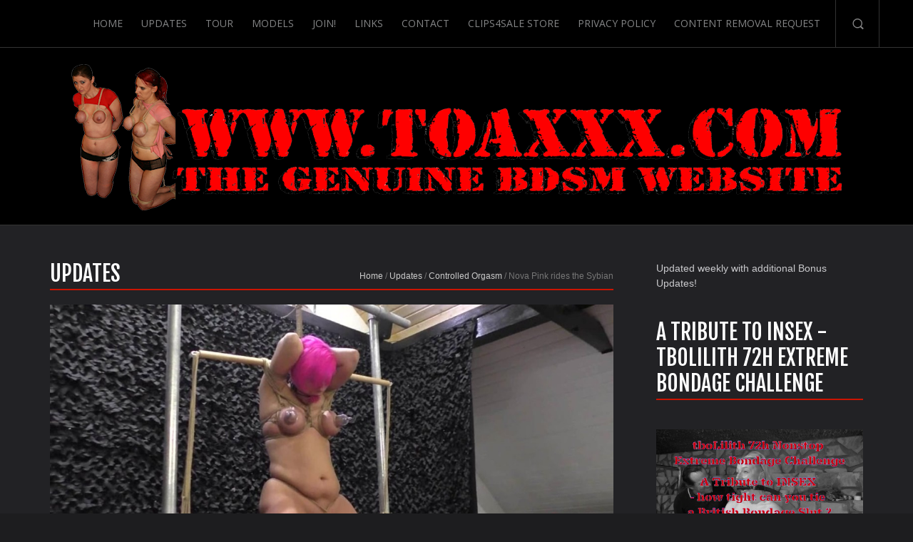

--- FILE ---
content_type: text/html; charset=UTF-8
request_url: https://www.toaxxx.com/2016/07/nova-pink-rides-the-sybian/
body_size: 14596
content:
<!doctype html>
<!--[if lt IE 7]> <html class="no-js lt-ie9 lt-ie8 lt-ie7" lang="en"> <![endif]-->
<!--[if IE 7]> <html class="no-js lt-ie9 lt-ie8" lang="en"> <![endif]-->
<!--[if IE 8]>  <html class="no-js lt-ie9" lang="en"> <![endif]-->
<!--[if gt IE 8]><!--> <html class="no-js" lang="en-US"> <!--<![endif]-->
<head>
	<meta charset="UTF-8" />
	<meta http-equiv="X-UA-Compatible" content="IE=edge,chrome=1">
	<meta name="viewport" content="width=device-width">

		<title>Nova Pink rides the Sybian | TOAXXX</title>
	
	
	<link href="https://www.toaxxx.com/wp-content/uploads/2014/03/favicon.ico" rel="shortcut icon" /> 	<link rel="profile" href="https://gmpg.org/xfn/11" />
	<link rel="pingback" href="https://www.toaxxx.com/xmlrpc.php" />
	<meta name='robots' content='max-image-preview:large' />
<link rel='dns-prefetch' href='//fonts.googleapis.com' />
<link rel="alternate" type="application/rss+xml" title="TOAXXX &raquo; Feed" href="https://www.toaxxx.com/feed/" />
<link rel="alternate" type="application/rss+xml" title="TOAXXX &raquo; Comments Feed" href="https://www.toaxxx.com/comments/feed/" />
<link rel="alternate" type="application/rss+xml" title="TOAXXX &raquo; Nova Pink rides the Sybian Comments Feed" href="https://www.toaxxx.com/2016/07/nova-pink-rides-the-sybian/feed/" />
<link rel="alternate" title="oEmbed (JSON)" type="application/json+oembed" href="https://www.toaxxx.com/wp-json/oembed/1.0/embed?url=https%3A%2F%2Fwww.toaxxx.com%2F2016%2F07%2Fnova-pink-rides-the-sybian%2F" />
<link rel="alternate" title="oEmbed (XML)" type="text/xml+oembed" href="https://www.toaxxx.com/wp-json/oembed/1.0/embed?url=https%3A%2F%2Fwww.toaxxx.com%2F2016%2F07%2Fnova-pink-rides-the-sybian%2F&#038;format=xml" />
<style id='wp-img-auto-sizes-contain-inline-css' type='text/css'>
img:is([sizes=auto i],[sizes^="auto," i]){contain-intrinsic-size:3000px 1500px}
/*# sourceURL=wp-img-auto-sizes-contain-inline-css */
</style>
<style id='wp-emoji-styles-inline-css' type='text/css'>

	img.wp-smiley, img.emoji {
		display: inline !important;
		border: none !important;
		box-shadow: none !important;
		height: 1em !important;
		width: 1em !important;
		margin: 0 0.07em !important;
		vertical-align: -0.1em !important;
		background: none !important;
		padding: 0 !important;
	}
/*# sourceURL=wp-emoji-styles-inline-css */
</style>
<style id='wp-block-library-inline-css' type='text/css'>
:root{--wp-block-synced-color:#7a00df;--wp-block-synced-color--rgb:122,0,223;--wp-bound-block-color:var(--wp-block-synced-color);--wp-editor-canvas-background:#ddd;--wp-admin-theme-color:#007cba;--wp-admin-theme-color--rgb:0,124,186;--wp-admin-theme-color-darker-10:#006ba1;--wp-admin-theme-color-darker-10--rgb:0,107,160.5;--wp-admin-theme-color-darker-20:#005a87;--wp-admin-theme-color-darker-20--rgb:0,90,135;--wp-admin-border-width-focus:2px}@media (min-resolution:192dpi){:root{--wp-admin-border-width-focus:1.5px}}.wp-element-button{cursor:pointer}:root .has-very-light-gray-background-color{background-color:#eee}:root .has-very-dark-gray-background-color{background-color:#313131}:root .has-very-light-gray-color{color:#eee}:root .has-very-dark-gray-color{color:#313131}:root .has-vivid-green-cyan-to-vivid-cyan-blue-gradient-background{background:linear-gradient(135deg,#00d084,#0693e3)}:root .has-purple-crush-gradient-background{background:linear-gradient(135deg,#34e2e4,#4721fb 50%,#ab1dfe)}:root .has-hazy-dawn-gradient-background{background:linear-gradient(135deg,#faaca8,#dad0ec)}:root .has-subdued-olive-gradient-background{background:linear-gradient(135deg,#fafae1,#67a671)}:root .has-atomic-cream-gradient-background{background:linear-gradient(135deg,#fdd79a,#004a59)}:root .has-nightshade-gradient-background{background:linear-gradient(135deg,#330968,#31cdcf)}:root .has-midnight-gradient-background{background:linear-gradient(135deg,#020381,#2874fc)}:root{--wp--preset--font-size--normal:16px;--wp--preset--font-size--huge:42px}.has-regular-font-size{font-size:1em}.has-larger-font-size{font-size:2.625em}.has-normal-font-size{font-size:var(--wp--preset--font-size--normal)}.has-huge-font-size{font-size:var(--wp--preset--font-size--huge)}.has-text-align-center{text-align:center}.has-text-align-left{text-align:left}.has-text-align-right{text-align:right}.has-fit-text{white-space:nowrap!important}#end-resizable-editor-section{display:none}.aligncenter{clear:both}.items-justified-left{justify-content:flex-start}.items-justified-center{justify-content:center}.items-justified-right{justify-content:flex-end}.items-justified-space-between{justify-content:space-between}.screen-reader-text{border:0;clip-path:inset(50%);height:1px;margin:-1px;overflow:hidden;padding:0;position:absolute;width:1px;word-wrap:normal!important}.screen-reader-text:focus{background-color:#ddd;clip-path:none;color:#444;display:block;font-size:1em;height:auto;left:5px;line-height:normal;padding:15px 23px 14px;text-decoration:none;top:5px;width:auto;z-index:100000}html :where(.has-border-color){border-style:solid}html :where([style*=border-top-color]){border-top-style:solid}html :where([style*=border-right-color]){border-right-style:solid}html :where([style*=border-bottom-color]){border-bottom-style:solid}html :where([style*=border-left-color]){border-left-style:solid}html :where([style*=border-width]){border-style:solid}html :where([style*=border-top-width]){border-top-style:solid}html :where([style*=border-right-width]){border-right-style:solid}html :where([style*=border-bottom-width]){border-bottom-style:solid}html :where([style*=border-left-width]){border-left-style:solid}html :where(img[class*=wp-image-]){height:auto;max-width:100%}:where(figure){margin:0 0 1em}html :where(.is-position-sticky){--wp-admin--admin-bar--position-offset:var(--wp-admin--admin-bar--height,0px)}@media screen and (max-width:600px){html :where(.is-position-sticky){--wp-admin--admin-bar--position-offset:0px}}

/*# sourceURL=wp-block-library-inline-css */
</style><style id='global-styles-inline-css' type='text/css'>
:root{--wp--preset--aspect-ratio--square: 1;--wp--preset--aspect-ratio--4-3: 4/3;--wp--preset--aspect-ratio--3-4: 3/4;--wp--preset--aspect-ratio--3-2: 3/2;--wp--preset--aspect-ratio--2-3: 2/3;--wp--preset--aspect-ratio--16-9: 16/9;--wp--preset--aspect-ratio--9-16: 9/16;--wp--preset--color--black: #000000;--wp--preset--color--cyan-bluish-gray: #abb8c3;--wp--preset--color--white: #ffffff;--wp--preset--color--pale-pink: #f78da7;--wp--preset--color--vivid-red: #cf2e2e;--wp--preset--color--luminous-vivid-orange: #ff6900;--wp--preset--color--luminous-vivid-amber: #fcb900;--wp--preset--color--light-green-cyan: #7bdcb5;--wp--preset--color--vivid-green-cyan: #00d084;--wp--preset--color--pale-cyan-blue: #8ed1fc;--wp--preset--color--vivid-cyan-blue: #0693e3;--wp--preset--color--vivid-purple: #9b51e0;--wp--preset--gradient--vivid-cyan-blue-to-vivid-purple: linear-gradient(135deg,rgb(6,147,227) 0%,rgb(155,81,224) 100%);--wp--preset--gradient--light-green-cyan-to-vivid-green-cyan: linear-gradient(135deg,rgb(122,220,180) 0%,rgb(0,208,130) 100%);--wp--preset--gradient--luminous-vivid-amber-to-luminous-vivid-orange: linear-gradient(135deg,rgb(252,185,0) 0%,rgb(255,105,0) 100%);--wp--preset--gradient--luminous-vivid-orange-to-vivid-red: linear-gradient(135deg,rgb(255,105,0) 0%,rgb(207,46,46) 100%);--wp--preset--gradient--very-light-gray-to-cyan-bluish-gray: linear-gradient(135deg,rgb(238,238,238) 0%,rgb(169,184,195) 100%);--wp--preset--gradient--cool-to-warm-spectrum: linear-gradient(135deg,rgb(74,234,220) 0%,rgb(151,120,209) 20%,rgb(207,42,186) 40%,rgb(238,44,130) 60%,rgb(251,105,98) 80%,rgb(254,248,76) 100%);--wp--preset--gradient--blush-light-purple: linear-gradient(135deg,rgb(255,206,236) 0%,rgb(152,150,240) 100%);--wp--preset--gradient--blush-bordeaux: linear-gradient(135deg,rgb(254,205,165) 0%,rgb(254,45,45) 50%,rgb(107,0,62) 100%);--wp--preset--gradient--luminous-dusk: linear-gradient(135deg,rgb(255,203,112) 0%,rgb(199,81,192) 50%,rgb(65,88,208) 100%);--wp--preset--gradient--pale-ocean: linear-gradient(135deg,rgb(255,245,203) 0%,rgb(182,227,212) 50%,rgb(51,167,181) 100%);--wp--preset--gradient--electric-grass: linear-gradient(135deg,rgb(202,248,128) 0%,rgb(113,206,126) 100%);--wp--preset--gradient--midnight: linear-gradient(135deg,rgb(2,3,129) 0%,rgb(40,116,252) 100%);--wp--preset--font-size--small: 13px;--wp--preset--font-size--medium: 20px;--wp--preset--font-size--large: 36px;--wp--preset--font-size--x-large: 42px;--wp--preset--spacing--20: 0.44rem;--wp--preset--spacing--30: 0.67rem;--wp--preset--spacing--40: 1rem;--wp--preset--spacing--50: 1.5rem;--wp--preset--spacing--60: 2.25rem;--wp--preset--spacing--70: 3.38rem;--wp--preset--spacing--80: 5.06rem;--wp--preset--shadow--natural: 6px 6px 9px rgba(0, 0, 0, 0.2);--wp--preset--shadow--deep: 12px 12px 50px rgba(0, 0, 0, 0.4);--wp--preset--shadow--sharp: 6px 6px 0px rgba(0, 0, 0, 0.2);--wp--preset--shadow--outlined: 6px 6px 0px -3px rgb(255, 255, 255), 6px 6px rgb(0, 0, 0);--wp--preset--shadow--crisp: 6px 6px 0px rgb(0, 0, 0);}:where(.is-layout-flex){gap: 0.5em;}:where(.is-layout-grid){gap: 0.5em;}body .is-layout-flex{display: flex;}.is-layout-flex{flex-wrap: wrap;align-items: center;}.is-layout-flex > :is(*, div){margin: 0;}body .is-layout-grid{display: grid;}.is-layout-grid > :is(*, div){margin: 0;}:where(.wp-block-columns.is-layout-flex){gap: 2em;}:where(.wp-block-columns.is-layout-grid){gap: 2em;}:where(.wp-block-post-template.is-layout-flex){gap: 1.25em;}:where(.wp-block-post-template.is-layout-grid){gap: 1.25em;}.has-black-color{color: var(--wp--preset--color--black) !important;}.has-cyan-bluish-gray-color{color: var(--wp--preset--color--cyan-bluish-gray) !important;}.has-white-color{color: var(--wp--preset--color--white) !important;}.has-pale-pink-color{color: var(--wp--preset--color--pale-pink) !important;}.has-vivid-red-color{color: var(--wp--preset--color--vivid-red) !important;}.has-luminous-vivid-orange-color{color: var(--wp--preset--color--luminous-vivid-orange) !important;}.has-luminous-vivid-amber-color{color: var(--wp--preset--color--luminous-vivid-amber) !important;}.has-light-green-cyan-color{color: var(--wp--preset--color--light-green-cyan) !important;}.has-vivid-green-cyan-color{color: var(--wp--preset--color--vivid-green-cyan) !important;}.has-pale-cyan-blue-color{color: var(--wp--preset--color--pale-cyan-blue) !important;}.has-vivid-cyan-blue-color{color: var(--wp--preset--color--vivid-cyan-blue) !important;}.has-vivid-purple-color{color: var(--wp--preset--color--vivid-purple) !important;}.has-black-background-color{background-color: var(--wp--preset--color--black) !important;}.has-cyan-bluish-gray-background-color{background-color: var(--wp--preset--color--cyan-bluish-gray) !important;}.has-white-background-color{background-color: var(--wp--preset--color--white) !important;}.has-pale-pink-background-color{background-color: var(--wp--preset--color--pale-pink) !important;}.has-vivid-red-background-color{background-color: var(--wp--preset--color--vivid-red) !important;}.has-luminous-vivid-orange-background-color{background-color: var(--wp--preset--color--luminous-vivid-orange) !important;}.has-luminous-vivid-amber-background-color{background-color: var(--wp--preset--color--luminous-vivid-amber) !important;}.has-light-green-cyan-background-color{background-color: var(--wp--preset--color--light-green-cyan) !important;}.has-vivid-green-cyan-background-color{background-color: var(--wp--preset--color--vivid-green-cyan) !important;}.has-pale-cyan-blue-background-color{background-color: var(--wp--preset--color--pale-cyan-blue) !important;}.has-vivid-cyan-blue-background-color{background-color: var(--wp--preset--color--vivid-cyan-blue) !important;}.has-vivid-purple-background-color{background-color: var(--wp--preset--color--vivid-purple) !important;}.has-black-border-color{border-color: var(--wp--preset--color--black) !important;}.has-cyan-bluish-gray-border-color{border-color: var(--wp--preset--color--cyan-bluish-gray) !important;}.has-white-border-color{border-color: var(--wp--preset--color--white) !important;}.has-pale-pink-border-color{border-color: var(--wp--preset--color--pale-pink) !important;}.has-vivid-red-border-color{border-color: var(--wp--preset--color--vivid-red) !important;}.has-luminous-vivid-orange-border-color{border-color: var(--wp--preset--color--luminous-vivid-orange) !important;}.has-luminous-vivid-amber-border-color{border-color: var(--wp--preset--color--luminous-vivid-amber) !important;}.has-light-green-cyan-border-color{border-color: var(--wp--preset--color--light-green-cyan) !important;}.has-vivid-green-cyan-border-color{border-color: var(--wp--preset--color--vivid-green-cyan) !important;}.has-pale-cyan-blue-border-color{border-color: var(--wp--preset--color--pale-cyan-blue) !important;}.has-vivid-cyan-blue-border-color{border-color: var(--wp--preset--color--vivid-cyan-blue) !important;}.has-vivid-purple-border-color{border-color: var(--wp--preset--color--vivid-purple) !important;}.has-vivid-cyan-blue-to-vivid-purple-gradient-background{background: var(--wp--preset--gradient--vivid-cyan-blue-to-vivid-purple) !important;}.has-light-green-cyan-to-vivid-green-cyan-gradient-background{background: var(--wp--preset--gradient--light-green-cyan-to-vivid-green-cyan) !important;}.has-luminous-vivid-amber-to-luminous-vivid-orange-gradient-background{background: var(--wp--preset--gradient--luminous-vivid-amber-to-luminous-vivid-orange) !important;}.has-luminous-vivid-orange-to-vivid-red-gradient-background{background: var(--wp--preset--gradient--luminous-vivid-orange-to-vivid-red) !important;}.has-very-light-gray-to-cyan-bluish-gray-gradient-background{background: var(--wp--preset--gradient--very-light-gray-to-cyan-bluish-gray) !important;}.has-cool-to-warm-spectrum-gradient-background{background: var(--wp--preset--gradient--cool-to-warm-spectrum) !important;}.has-blush-light-purple-gradient-background{background: var(--wp--preset--gradient--blush-light-purple) !important;}.has-blush-bordeaux-gradient-background{background: var(--wp--preset--gradient--blush-bordeaux) !important;}.has-luminous-dusk-gradient-background{background: var(--wp--preset--gradient--luminous-dusk) !important;}.has-pale-ocean-gradient-background{background: var(--wp--preset--gradient--pale-ocean) !important;}.has-electric-grass-gradient-background{background: var(--wp--preset--gradient--electric-grass) !important;}.has-midnight-gradient-background{background: var(--wp--preset--gradient--midnight) !important;}.has-small-font-size{font-size: var(--wp--preset--font-size--small) !important;}.has-medium-font-size{font-size: var(--wp--preset--font-size--medium) !important;}.has-large-font-size{font-size: var(--wp--preset--font-size--large) !important;}.has-x-large-font-size{font-size: var(--wp--preset--font-size--x-large) !important;}
/*# sourceURL=global-styles-inline-css */
</style>

<style id='classic-theme-styles-inline-css' type='text/css'>
/*! This file is auto-generated */
.wp-block-button__link{color:#fff;background-color:#32373c;border-radius:9999px;box-shadow:none;text-decoration:none;padding:calc(.667em + 2px) calc(1.333em + 2px);font-size:1.125em}.wp-block-file__button{background:#32373c;color:#fff;text-decoration:none}
/*# sourceURL=/wp-includes/css/classic-themes.min.css */
</style>
<link rel='stylesheet' id='fca-ept-editor-style-css' href='https://www.toaxxx.com/wp-content/plugins/easy-pricing-tables/assets/blocks/editor/fca-ept-editor.min.css?ver=4.1.1' type='text/css' media='all' />
<link rel='stylesheet' id='fca-ept-layout1-style-css' href='https://www.toaxxx.com/wp-content/plugins/easy-pricing-tables/assets/blocks/layout1/fca-ept-layout1.min.css?ver=4.1.1' type='text/css' media='all' />
<link rel='stylesheet' id='fca-ept-layout2-style-css' href='https://www.toaxxx.com/wp-content/plugins/easy-pricing-tables/assets/blocks/layout2/fca-ept-layout2.min.css?ver=4.1.1' type='text/css' media='all' />
<link rel='stylesheet' id='dh-ptp-design1-css' href='https://www.toaxxx.com/wp-content/plugins/easy-pricing-tables/assets/pricing-tables/design1/pricingtable.min.css?ver=4.1.1' type='text/css' media='all' />
<link rel='stylesheet' id='dh-ptp-block-css-css' href='https://www.toaxxx.com/wp-content/plugins/easy-pricing-tables/assets/blocks/legacy/block.css?ver=4.1.1' type='text/css' media='all' />
<style id='age-gate-custom-inline-css' type='text/css'>
:root{--ag-background-color: rgba(0,0,0,1);--ag-background-image-position: center center;--ag-background-image-opacity: 1;--ag-form-background: rgba(255,255,255,1);--ag-text-color: #000000;--ag-blur: 5px;}
/*# sourceURL=age-gate-custom-inline-css */
</style>
<link rel='stylesheet' id='age-gate-css' href='https://www.toaxxx.com/wp-content/plugins/age-gate/dist/main.css?ver=3.7.2' type='text/css' media='all' />
<style id='age-gate-options-inline-css' type='text/css'>
:root{--ag-background-color: rgba(0,0,0,1);--ag-background-image-position: center center;--ag-background-image-opacity: 1;--ag-form-background: rgba(255,255,255,1);--ag-text-color: #000000;--ag-blur: 5px;}
/*# sourceURL=age-gate-options-inline-css */
</style>
<link rel='stylesheet' id='better-recent-comments-css' href='https://www.toaxxx.com/wp-content/plugins/better-recent-comments/assets/css/better-recent-comments.min.css?ver=8d7d8f19919838195ff64405dbf05ffd' type='text/css' media='all' />
<link rel='stylesheet' id='plyr-css-css' href='https://www.toaxxx.com/wp-content/plugins/easy-video-player/lib/plyr.css?ver=8d7d8f19919838195ff64405dbf05ffd' type='text/css' media='all' />
<link rel='stylesheet' id='style-css' href='https://www.toaxxx.com/wp-content/themes/trio/style.css?ver=8d7d8f19919838195ff64405dbf05ffd' type='text/css' media='all' />
<link rel='stylesheet' id='responsive-css' href='https://www.toaxxx.com/wp-content/themes/trio/css/responsive.css?ver=8d7d8f19919838195ff64405dbf05ffd' type='text/css' media='all' />
<link rel='stylesheet' id='google-fonts-css' href='https://fonts.googleapis.com/css?family=Fjalla+One%7COpen+Sans%3A400%2C700&#038;ver=6.9' type='text/css' media='all' />
<link rel='stylesheet' id='wp-pagenavi-css' href='https://www.toaxxx.com/wp-content/plugins/wp-pagenavi/pagenavi-css.css?ver=2.70' type='text/css' media='all' />
<script type="text/javascript" src="https://www.toaxxx.com/wp-includes/js/jquery/jquery.min.js?ver=3.7.1" id="jquery-core-js"></script>
<script type="text/javascript" src="https://www.toaxxx.com/wp-includes/js/jquery/jquery-migrate.min.js?ver=3.4.1" id="jquery-migrate-js"></script>
<script type="text/javascript" id="plyr-js-js-extra">
/* <![CDATA[ */
var easy_video_player = {"plyr_iconUrl":"https://www.toaxxx.com/wp-content/plugins/easy-video-player/lib/plyr.svg","plyr_blankVideo":"https://www.toaxxx.com/wp-content/plugins/easy-video-player/lib/blank.mp4"};
//# sourceURL=plyr-js-js-extra
/* ]]> */
</script>
<script type="text/javascript" src="https://www.toaxxx.com/wp-content/plugins/easy-video-player/lib/plyr.js?ver=8d7d8f19919838195ff64405dbf05ffd" id="plyr-js-js"></script>
<script type="text/javascript" src="https://www.toaxxx.com/wp-content/themes/trio/js/libs/modernizr-2.6.2.min.js?ver=20120206" id="modernizr-js"></script>
<link rel="https://api.w.org/" href="https://www.toaxxx.com/wp-json/" /><link rel="alternate" title="JSON" type="application/json" href="https://www.toaxxx.com/wp-json/wp/v2/posts/1310" /><link rel="canonical" href="https://www.toaxxx.com/2016/07/nova-pink-rides-the-sybian/" />
		<script type="text/javascript">
			var _statcounter = _statcounter || [];
			_statcounter.push({"tags": {"author": "anahi"}});
		</script>
		 
<style type="text/css">
#main, body  #main .width-container div.product .woocommerce-tabs ul.tabs li.active {background-color:#222225; }
#footer-widgets {background-color:#222325;}
body, footer {background-color:#1d1d1f;}
.portfolio-items-home-page {background:#222225;}
#product-posts-home {background:#f3f3f3;}
body {color:#cacacd;}
.sf-menu li.sfHover li a, .sf-menu li.sfHover li a:visited, .sf-menu li.sfHover li li a, .sf-menu li.sfHover li li a:visited, .sf-menu li.sfHover li li li a, .sf-menu li.sfHover li li li a:visited, .sf-menu li.sfHover li li li li a, .sf-menu li.sfHover li li li li a:visited, .sf-menu a, .sf-menu a:visited {color:#838485;}
.sf-menu li li:hover, .sf-menu li li.sfHover, .sf-menu li li a:focus, .sf-menu li li a:hover, .sf-menu li li a:active, .sf-menu li li.sfHover a, .sf-menu li.sfHover li a:visited:hover, .sf-menu li li:hover a:visited,
.sf-menu li li li:hover, .sf-menu li li li.sfHover, .sf-menu li li li a:focus, .sf-menu li li li a:hover, .sf-menu li li li a:active, .sf-menu li li li.sfHover a, .sf-menu li li.sfHover li a:visited:hover, .sf-menu li li li:hover a:visited,
.sf-menu li li li li:hover, .sf-menu li li li li.sfHover, .sf-menu li li li li a:focus, .sf-menu li li li li a:hover, .sf-menu li li li li a:active, .sf-menu li li li li.sfHover a, .sf-menu li li li.sfHover li a:visited:hover, .sf-menu li li li li:hover a:visited,
.sf-menu li li li li li:hover, .sf-menu li li li li li.sfHover, .sf-menu li li li li li a:focus, .sf-menu li li li li li a:hover, .sf-menu li li li li li a:active, .sf-menu li li li li li.sfHover a, .sf-menu li li li li.sfHover li a:visited:hover, .sf-menu li li li li li:hover a:visited, .sf-menu li.current-menu-item a, .sf-menu li.current-menu-item a:visited, .sf-menu a:hover, .sf-menu li a:hover, .sf-menu a:hover, .sf-menu a:visited:hover, .sf-menu li.sfHover a, .sf-menu li.sfHover a:visited  {color:#ffffff;}
.sf-menu li.current-menu-item a, .sf-menu li.current-menu-item a:visited {border-color:#ffffff;}
body h3 {border-color:#cc1400;}
h1, h2, h3, h4, h5, h6, h4.post-title a {color:#ffffff;}
a, h3#reply-title a, a h5.shop-index-title, ul.filter-children li.current_page_item a, #product-posts-home .item-container a:hover h5, .portfolio-items-home-page .item-container a:hover {color:#cc1400;}
.mejs-playlist li:hover {color:#cc1400;}
a:hover, h4.post-title a:hover, h3#reply-title a:hover, a:hover h5.shop-index-title, ul.filter-children li.current_page_item a:hover, ul.filter-children li a:hover {color:#ff0000;}
.flex-caption a.button-trio { background:#2faced; color:#ffffff;}
.flex-caption a.button-trio:hover {background:#5cc5fb; color:#ffffff; }
a.progression-blue {background-color:#2faced; border-color:#2faced; color:#ffffff;}
a.progression-blue:hover {background-color:#5cc5fb; border-color:#5cc5fb; color:#ffffff;}
body #product-posts-home .item-container:hover {border-color:#2faced;}
input#searchsubmit {background:#2faced;}
input#searchsubmit:hover {background:#5cc5fb;}
#slider-overlay-trio:hover #prev-backstretch:hover, #slider-overlay-trio:hover #next-backstretch:hover, .flexslider:hover .flex-prev:hover, .flexslider:hover .flex-next:hover {background-color:#2faced;}
body  #main .widget_price_filter .ui-slider .ui-slider-range {background:#2faced; }
body a.rsvp-trio {border-color:#2faced;}
footer {color:#737373;}
footer a {color:#919191;}
body #main #contactform input.button, body .wpcf7 input.wpcf7-submit, body #respond input#submit, body a.progression-dark, body .button-trio, body a.button-trio {color:#a8a9b0; }
body #main #contactform input.button:hover, body .wpcf7 input.wpcf7-submit:hover, body #respond input#submit:hover, body a.progression-dark:hover, body .button-trio:hover, body a.button-trio:hover { color:#cbccd2;}
body #main .width-container input.button, body #main .width-container a.button, body #main .width-container button.button, body.woocommerce #main .width-container input#submit, body.woocommerce #respond p.form-submit input#submit {color:#a8a9b0;}
body #main .width-container input.button:hover, body #main .width-container a.button:hover, body #main .width-container button.button:hover,  body.woocommerce #main .width-container input#submit:hover, body.woocommerce #respond p.form-submit input#submit:hover { color:#cbccd2;}
body #logo, body #logo img {max-width:1080px;}
body.page-template-homepage-content-slider-php .sidebar-main, body.page-template-homepage-content-slider-php  .sidebar-background {background-image:none;}
body.page-template-homepage-php .sidebar-main, body.page-template-homepage-php  .sidebar-background {background-image:none;}
nav, #panel-search {background:rgba(0, 0, 0, 0.75);}
.sidebar-main {background-image:url();}
.sidebar-background { background-image:url();  }
body, .flex-caption a.button-trio  {font-family:"Helvetica Neue", Helvetica, Arial, Sans-Serif;}
.sf-menu, table#venue-trio thead, .rsvp-trio, .time-stamp-trio, h4.post-title, h5 {font-family: 'Open Sans', sans-serif; }
h1, h2, h3, h4, h6, .caption-heading {font-family: 'Fjalla One', sans-serif; font-weight:400;}
</style>

    </head>

<body data-rsssl=1 class="wp-singular post-template-default single single-post postid-1310 single-format-standard wp-theme-trio">
<header>
	<nav>
		<div class="width-container"><ul id="menu-main" class="sf-menu"><li id="menu-item-102" class="menu-item menu-item-type-post_type menu-item-object-page menu-item-home menu-item-102"><a href="https://www.toaxxx.com/">Home</a></li>
<li id="menu-item-7" class="menu-item menu-item-type-post_type menu-item-object-page current_page_parent menu-item-7"><a href="https://www.toaxxx.com/updatespage/">Updates</a></li>
<li id="menu-item-17" class="menu-item menu-item-type-post_type menu-item-object-page menu-item-17"><a href="https://www.toaxxx.com/tour/">Tour</a></li>
<li id="menu-item-20" class="menu-item menu-item-type-post_type menu-item-object-page menu-item-20"><a href="https://www.toaxxx.com/modelspage/">Models</a></li>
<li id="menu-item-11" class="menu-item menu-item-type-post_type menu-item-object-page menu-item-11"><a href="https://www.toaxxx.com/join/">Join!</a></li>
<li id="menu-item-14" class="menu-item menu-item-type-post_type menu-item-object-page menu-item-14"><a href="https://www.toaxxx.com/links/">Links</a></li>
<li id="menu-item-268" class="menu-item menu-item-type-post_type menu-item-object-page menu-item-268"><a href="https://www.toaxxx.com/contact/">Contact</a></li>
<li id="menu-item-1051" class="menu-item menu-item-type-custom menu-item-object-custom menu-item-1051"><a href="http://clips4sale.com/studio/93137/">Clips4Sale Store</a></li>
<li id="menu-item-1531" class="menu-item menu-item-type-post_type menu-item-object-page menu-item-1531"><a href="https://www.toaxxx.com/privacy-policy/">Privacy Policy</a></li>
<li id="menu-item-3860" class="menu-item menu-item-type-post_type menu-item-object-page menu-item-3860"><a href="https://www.toaxxx.com/content-removal-request/">Content Removal Request</a></li>
</ul><a href="#" class="search-drop-down">Search-Button</a><div class="clearfix"></div></div>
	</nav>
	<div class="width-container">
		<div id="panel-search">
			<form method="get" id="searchform" class="normal-search" action="https://www.toaxxx.com/" role="search">
	<label for="s" class="assistive-text">Search</label>
	<input type="text" class="field" name="s" value="" id="s" placeholder="Search &hellip;" />
	<input type="submit" class="submit button" name="submit" id="searchsubmit" value="Go" />
</form>
		</div>
	</div>
	<div class="width-container">
	<h1 id="logo"><a href="https://www.toaxxx.com/" title="TOAXXX" rel="home">
		<img src="https://www.toaxxx.com/wp-content/uploads/2014/03/Logo-new-toaxxx_s1.png" alt="TOAXXX" width="1080" />
	</a></h1>
	</div>
			
							

			</header>

<div id="main" class="site-main sidebar-main ">
	<div class="width-container sidebar-background">
<div id="content-container"><div id="breadcrumb"><a href="https://www.toaxxx.com">Home</a>  /  <a href="https://www.toaxxx.com/category/updates/">Updates</a>  /  <a href="https://www.toaxxx.com/category/updates/controlled-orgasm/">Controlled Orgasm</a>  /  Nova Pink rides the Sybian</div><h3 id="page-title">Updates</h3>

			
		<div id="post-1310" class="post-1310 post type-post status-publish format-standard has-post-thumbnail hentry category-controlled-orgasm tag-nova-pink">
			<div class="item-container blog-index-post">
			
			
																	<div class="media-trio">
					<a href="https://www.toaxxx.com/join" rel="prettyPhoto" class="hover-icon-trio"><img width="1140" height="575" src="https://www.toaxxx.com/wp-content/uploads/2016/03/tx248-028-1140x575.jpg" class="attachment-progression-blog size-progression-blog wp-post-image" alt="" decoding="async" fetchpriority="high" /></a>
				</div><!-- close .media-trio -->

<!-- Image system -->                    
<center><a href="https://www.toaxxx.com/join"><img src="https://www.toaxxx.com/updates/248/tx248previews-1.jpg" border="1" title="Nova Pink rides the Sybian"></a> <a href="https://www.toaxxx.com/join"><img src="https://www.toaxxx.com/updates/248/tx248previews-2.jpg" border="1" title="Nova Pink rides the Sybian"></a> <a href="https://www.toaxxx.com/join"><img src="https://www.toaxxx.com/updates/248/tx248previews-3.jpg" border="1" title="Nova Pink rides the Sybian"></a> <a href="https://www.toaxxx.com/join"><img src="https://www.toaxxx.com/updates/248/tx248previews-4.jpg" border="1" title="Nova Pink rides the Sybian"></a> <a href="https://www.toaxxx.com/join"><img src="https://www.toaxxx.com/updates/248/tx248previews-5.jpg" border="1" title="Nova Pink rides the Sybian"></a> <a href="https://www.toaxxx.com/join"><img src="https://www.toaxxx.com/updates/248/tx248previews-6.jpg" border="1" title="Nova Pink rides the Sybian"></a> </center>
												
			<div class="comments-pop"><a href="https://www.toaxxx.com/2016/07/nova-pink-rides-the-sybian/#respond" class="progressionstudios" >0</a></div>
			<div class="time-stamp-trio"><time class="entry-date" datetime="2016-07-13T09:00:14+02:00">July 13, 2016</time></div>
			<h4 class="post-title">Nova Pink rides the Sybian</h4>
			<div class="post-meta-trio">TX248 | Posted in <a href="https://www.toaxxx.com/category/updates/controlled-orgasm/" rel="category tag">Controlled Orgasm</a>  | 36 pictures and 25:40 mins of video | Models: <a href="https://www.toaxxx.com/tag/nova-pink/" rel="tag">Nova Pink</a></div>
			<div class="blog-post-excerpt">
				Members downloads:<br>
<a href="https://www.toaxxx.com/members/tx248.zip"><img src="https://www.toaxxx.com/images/downloadpictures.png"></a> | <a href="https://www.toaxxx.com/members/tx248avi.zip"><img src="https://www.toaxxx.com/images/downloadvideo.png"></a> 
							</div><!-- close .blog-post-excerpt -->
			<div class="clearfix"></div>
			</div><!-- close .item-container -->
		</div><!-- #post-1310 -->
		

		

	<div id="comments" class="comments-area">

	
	
	

<div class="clearfix"></div>
		<div id="respond" class="comment-respond">
		<h3 id="reply-title" class="comment-reply-title">Leave a Reply <small><a rel="nofollow" id="cancel-comment-reply-link" href="/2016/07/nova-pink-rides-the-sybian/#respond" style="display:none;">Cancel reply</a></small></h3><form action="" method="post" id="commentform" class="comment-form"><p class="comment-notes"><span id="email-notes">Your email address will not be published.</span> <span class="required-field-message">Required fields are marked <span class="required">*</span></span></p><p class="comment-form-comment"><label for="comment">Comment <span class="required">*</span></label> <textarea id="comment" name="comment" cols="45" rows="8" maxlength="65525" required="required"></textarea></p><p class="comment-form-author"><label for="author">Name <span class="required">*</span></label> <input id="author" name="author" type="text" value="" size="30" maxlength="245" autocomplete="name" required="required" /></p>
<p class="comment-form-email"><label for="email">Email <span class="required">*</span></label> <input id="email" name="email" type="text" value="" size="30" maxlength="100" aria-describedby="email-notes" autocomplete="email" required="required" /></p>
<p class="comment-form-url"><label for="url">Website</label> <input id="url" name="url" type="text" value="" size="30" maxlength="200" autocomplete="url" /></p>
<p class="form-submit"><input name="submit" type="submit" id="submit" class="submit" value="Post Comment" /> <input type='hidden' name='comment_post_ID' value='1310' id='comment_post_ID' />
<input type='hidden' name='comment_parent' id='comment_parent' value='0' />
</p></form>	</div><!-- #respond -->
	
<div class="clearfix"></div>
</div><!-- #comments .comments-area -->

	

<div class="clearfix"></div>
</div><!-- close #content-container -->
<div id="sidebar">
<div id="text-10" class="widget widget_text">			<div class="textwidget">Updated weekly with additional Bonus Updates!</div>
		</div><div class="sidebar-spacer"></div><div id="custom_html-2" class="widget_text widget widget_custom_html"><div class="textwidget custom-html-widget"><a href="https://www.toaxxx.com/72lilith"><h3>A Tribute to INSEX - tboLilith 72h extreme Bondage Challenge</h3><br><img src="https://www.breastsinpain.com/images/tboLilith.jpg"></a></div></div><div class="sidebar-spacer"></div><div id="search-2" class="widget widget_search"><form method="get" id="searchform" class="normal-search" action="https://www.toaxxx.com/" role="search">
	<label for="s" class="assistive-text">Search</label>
	<input type="text" class="field" name="s" value="" id="s" placeholder="Search &hellip;" />
	<input type="submit" class="submit button" name="submit" id="searchsubmit" value="Go" />
</form>
</div><div class="sidebar-spacer"></div><div id="text-11" class="widget widget_text"><h5 class="widget-title">CLIPS4SALE</h5>			<div class="textwidget"><a href="http://clips4sale.com/studio/93137/" target="_blank">Click here to visit our Clips4Sale store!!</a></div>
		</div><div class="sidebar-spacer"></div><div id="categories-2" class="widget widget_categories"><h5 class="widget-title">Categories</h5>
			<ul>
					<li class="cat-item cat-item-37"><a href="https://www.toaxxx.com/category/updates/blowjob/">Blowjob</a>
</li>
	<li class="cat-item cat-item-10"><a href="https://www.toaxxx.com/category/updates/breast-bondage/">Breast Bondage</a>
</li>
	<li class="cat-item cat-item-22"><a href="https://www.toaxxx.com/category/updates/breast-torture/">Breast Torture</a>
</li>
	<li class="cat-item cat-item-12"><a href="https://www.toaxxx.com/category/updates/candle-wax/">Candle Wax</a>
</li>
	<li class="cat-item cat-item-21"><a href="https://www.toaxxx.com/category/updates/controlled-orgasm/">Controlled Orgasm</a>
</li>
	<li class="cat-item cat-item-28"><a href="https://www.toaxxx.com/category/updates/electro/">Electro</a>
</li>
	<li class="cat-item cat-item-100"><a href="https://www.toaxxx.com/category/updates/female-domination/">Female Domination</a>
</li>
	<li class="cat-item cat-item-17"><a href="https://www.toaxxx.com/category/updates/hogtied/">Hogtied</a>
</li>
	<li class="cat-item cat-item-95"><a href="https://www.toaxxx.com/category/updates/hunting/">Hunting</a>
</li>
	<li class="cat-item cat-item-5"><a href="https://www.toaxxx.com/category/updates/live-shows/">Live Shows</a>
</li>
	<li class="cat-item cat-item-70"><a href="https://www.toaxxx.com/category/updates/long-term-challenge/">Long Term Challenge</a>
</li>
	<li class="cat-item cat-item-77"><a href="https://www.toaxxx.com/category/updates/masturbation/">Masturbation</a>
</li>
	<li class="cat-item cat-item-14"><a href="https://www.toaxxx.com/category/updates/outdoor-bondage/">Outdoor Bondage</a>
</li>
	<li class="cat-item cat-item-16"><a href="https://www.toaxxx.com/category/updates/predicament-challenge/">Predicament Challenge</a>
</li>
	<li class="cat-item cat-item-35"><a href="https://www.toaxxx.com/category/updates/public-bondage/">Public Bondage</a>
</li>
	<li class="cat-item cat-item-27"><a href="https://www.toaxxx.com/category/updates/rubber/">Rubber</a>
</li>
	<li class="cat-item cat-item-97"><a href="https://www.toaxxx.com/category/updates/suspension/">Suspension</a>
</li>
	<li class="cat-item cat-item-1"><a href="https://www.toaxxx.com/category/updates/">Updates</a>
</li>
	<li class="cat-item cat-item-41"><a href="https://www.toaxxx.com/category/updates/whipping/">Whipping</a>
</li>
			</ul>

			</div><div class="sidebar-spacer"></div><div id="better_recent_comments-2" class="widget widget_recent_comments"><h5 class="widget-title">Recent Comments</h5><ul id="better-recent-comments" class="recent-comments-list"><li class="recentcomments recent-comment"><div class="comment-wrap"><span class="comment-author-link"><a href="http://Toaxxx" class="url" rel="ugc external nofollow">Kate</a></span> on <span class="comment-post"><a href="https://www.toaxxx.com/2020/12/wooden-horse-challenge-for-nova-pink/#comment-251">Wooden Horse Challenge for Nova Pink</a></span>: &ldquo;<span class="comment-excerpt">Amazing to see her fully naked</span>&rdquo; <span class="comment-date">Jan 1, 19:43</span></div></li><li class="recentcomments recent-comment"><div class="comment-wrap"><span class="comment-author-link"><a href="http://toaxxx" class="url" rel="ugc external nofollow">As</a></span> on <span class="comment-post"><a href="https://www.toaxxx.com/2025/03/24h-two-slaves-long-session-for-titslave-liz-slave-thannaa-part-8/#comment-248">24h Two Slaves Long Session for TitSlave Liz &#038; Slave ThannaA – Part 8</a></span>: &ldquo;<span class="comment-excerpt">Tying the feet and hands of slaves and flogging all over the body, hands and feet</span>&rdquo; <span class="comment-date">Apr 5, 06:54</span></div></li><li class="recentcomments recent-comment"><div class="comment-wrap"><span class="comment-author-link"><a href="https://toaxxx.com" class="url" rel="ugc external nofollow">qii</a></span> on <span class="comment-post"><a href="https://www.toaxxx.com/2019/12/hard-punishment-lesson-for-little-red-girl/#comment-247">Hard Punishment Lesson for Little Red Girl</a></span>: &ldquo;<span class="comment-excerpt">nice</span>&rdquo; <span class="comment-date">Nov 8, 06:52</span></div></li><li class="recentcomments recent-comment"><div class="comment-wrap"><span class="comment-author-link">Mayank</span> on <span class="comment-post"><a href="https://www.toaxxx.com/2024/06/tbo72h-chapter-12-challenge-with-damon-pierce-part-2/#comment-246">tbo72h-Chapter 12-Challenge with Damon Pierce Part 2</a></span>: &ldquo;<span class="comment-excerpt">Hello</span>&rdquo; <span class="comment-date">Sep 1, 18:35</span></div></li><li class="recentcomments recent-comment"><div class="comment-wrap"><span class="comment-author-link">Tit slave Liz</span> on <span class="comment-post"><a href="https://www.toaxxx.com/2024/04/24-hours-tit-hell-for-tit-slave-liz-on-the-cross/#comment-245">24 hours Tit Hell for Tit Slave Liz &#8211; On the Cross</a></span>: &ldquo;<span class="comment-excerpt">It was wonderful</span>&rdquo; <span class="comment-date">Aug 20, 17:18</span></div></li></ul></div><div class="sidebar-spacer"></div><div id="archives-2" class="widget widget_archive"><h5 class="widget-title">Archives</h5>
			<ul>
					<li><a href='https://www.toaxxx.com/2026/01/'>January 2026</a></li>
	<li><a href='https://www.toaxxx.com/2025/12/'>December 2025</a></li>
	<li><a href='https://www.toaxxx.com/2025/11/'>November 2025</a></li>
	<li><a href='https://www.toaxxx.com/2025/10/'>October 2025</a></li>
	<li><a href='https://www.toaxxx.com/2025/09/'>September 2025</a></li>
	<li><a href='https://www.toaxxx.com/2025/08/'>August 2025</a></li>
	<li><a href='https://www.toaxxx.com/2025/07/'>July 2025</a></li>
	<li><a href='https://www.toaxxx.com/2025/06/'>June 2025</a></li>
	<li><a href='https://www.toaxxx.com/2025/05/'>May 2025</a></li>
	<li><a href='https://www.toaxxx.com/2025/04/'>April 2025</a></li>
	<li><a href='https://www.toaxxx.com/2025/03/'>March 2025</a></li>
	<li><a href='https://www.toaxxx.com/2025/02/'>February 2025</a></li>
	<li><a href='https://www.toaxxx.com/2025/01/'>January 2025</a></li>
	<li><a href='https://www.toaxxx.com/2024/12/'>December 2024</a></li>
	<li><a href='https://www.toaxxx.com/2024/11/'>November 2024</a></li>
	<li><a href='https://www.toaxxx.com/2024/10/'>October 2024</a></li>
	<li><a href='https://www.toaxxx.com/2024/09/'>September 2024</a></li>
	<li><a href='https://www.toaxxx.com/2024/08/'>August 2024</a></li>
	<li><a href='https://www.toaxxx.com/2024/07/'>July 2024</a></li>
	<li><a href='https://www.toaxxx.com/2024/06/'>June 2024</a></li>
	<li><a href='https://www.toaxxx.com/2024/05/'>May 2024</a></li>
	<li><a href='https://www.toaxxx.com/2024/04/'>April 2024</a></li>
	<li><a href='https://www.toaxxx.com/2024/03/'>March 2024</a></li>
	<li><a href='https://www.toaxxx.com/2024/02/'>February 2024</a></li>
	<li><a href='https://www.toaxxx.com/2024/01/'>January 2024</a></li>
	<li><a href='https://www.toaxxx.com/2023/12/'>December 2023</a></li>
	<li><a href='https://www.toaxxx.com/2023/11/'>November 2023</a></li>
	<li><a href='https://www.toaxxx.com/2023/10/'>October 2023</a></li>
	<li><a href='https://www.toaxxx.com/2023/09/'>September 2023</a></li>
	<li><a href='https://www.toaxxx.com/2023/08/'>August 2023</a></li>
	<li><a href='https://www.toaxxx.com/2023/07/'>July 2023</a></li>
	<li><a href='https://www.toaxxx.com/2023/06/'>June 2023</a></li>
	<li><a href='https://www.toaxxx.com/2023/05/'>May 2023</a></li>
	<li><a href='https://www.toaxxx.com/2023/04/'>April 2023</a></li>
	<li><a href='https://www.toaxxx.com/2023/03/'>March 2023</a></li>
	<li><a href='https://www.toaxxx.com/2023/02/'>February 2023</a></li>
	<li><a href='https://www.toaxxx.com/2023/01/'>January 2023</a></li>
	<li><a href='https://www.toaxxx.com/2022/12/'>December 2022</a></li>
	<li><a href='https://www.toaxxx.com/2022/11/'>November 2022</a></li>
	<li><a href='https://www.toaxxx.com/2022/10/'>October 2022</a></li>
	<li><a href='https://www.toaxxx.com/2022/09/'>September 2022</a></li>
	<li><a href='https://www.toaxxx.com/2022/08/'>August 2022</a></li>
	<li><a href='https://www.toaxxx.com/2022/07/'>July 2022</a></li>
	<li><a href='https://www.toaxxx.com/2022/06/'>June 2022</a></li>
	<li><a href='https://www.toaxxx.com/2022/05/'>May 2022</a></li>
	<li><a href='https://www.toaxxx.com/2022/04/'>April 2022</a></li>
	<li><a href='https://www.toaxxx.com/2022/03/'>March 2022</a></li>
	<li><a href='https://www.toaxxx.com/2022/02/'>February 2022</a></li>
	<li><a href='https://www.toaxxx.com/2022/01/'>January 2022</a></li>
	<li><a href='https://www.toaxxx.com/2021/12/'>December 2021</a></li>
	<li><a href='https://www.toaxxx.com/2021/11/'>November 2021</a></li>
	<li><a href='https://www.toaxxx.com/2021/10/'>October 2021</a></li>
	<li><a href='https://www.toaxxx.com/2021/09/'>September 2021</a></li>
	<li><a href='https://www.toaxxx.com/2021/08/'>August 2021</a></li>
	<li><a href='https://www.toaxxx.com/2021/07/'>July 2021</a></li>
	<li><a href='https://www.toaxxx.com/2021/06/'>June 2021</a></li>
	<li><a href='https://www.toaxxx.com/2021/05/'>May 2021</a></li>
	<li><a href='https://www.toaxxx.com/2021/04/'>April 2021</a></li>
	<li><a href='https://www.toaxxx.com/2021/03/'>March 2021</a></li>
	<li><a href='https://www.toaxxx.com/2021/02/'>February 2021</a></li>
	<li><a href='https://www.toaxxx.com/2021/01/'>January 2021</a></li>
	<li><a href='https://www.toaxxx.com/2020/12/'>December 2020</a></li>
	<li><a href='https://www.toaxxx.com/2020/11/'>November 2020</a></li>
	<li><a href='https://www.toaxxx.com/2020/10/'>October 2020</a></li>
	<li><a href='https://www.toaxxx.com/2020/09/'>September 2020</a></li>
	<li><a href='https://www.toaxxx.com/2020/08/'>August 2020</a></li>
	<li><a href='https://www.toaxxx.com/2020/07/'>July 2020</a></li>
	<li><a href='https://www.toaxxx.com/2020/06/'>June 2020</a></li>
	<li><a href='https://www.toaxxx.com/2020/05/'>May 2020</a></li>
	<li><a href='https://www.toaxxx.com/2020/04/'>April 2020</a></li>
	<li><a href='https://www.toaxxx.com/2020/03/'>March 2020</a></li>
	<li><a href='https://www.toaxxx.com/2020/02/'>February 2020</a></li>
	<li><a href='https://www.toaxxx.com/2020/01/'>January 2020</a></li>
	<li><a href='https://www.toaxxx.com/2019/12/'>December 2019</a></li>
	<li><a href='https://www.toaxxx.com/2019/11/'>November 2019</a></li>
	<li><a href='https://www.toaxxx.com/2019/10/'>October 2019</a></li>
	<li><a href='https://www.toaxxx.com/2019/09/'>September 2019</a></li>
	<li><a href='https://www.toaxxx.com/2019/08/'>August 2019</a></li>
	<li><a href='https://www.toaxxx.com/2019/07/'>July 2019</a></li>
	<li><a href='https://www.toaxxx.com/2019/06/'>June 2019</a></li>
	<li><a href='https://www.toaxxx.com/2019/05/'>May 2019</a></li>
	<li><a href='https://www.toaxxx.com/2019/04/'>April 2019</a></li>
	<li><a href='https://www.toaxxx.com/2019/03/'>March 2019</a></li>
	<li><a href='https://www.toaxxx.com/2019/02/'>February 2019</a></li>
	<li><a href='https://www.toaxxx.com/2019/01/'>January 2019</a></li>
	<li><a href='https://www.toaxxx.com/2018/12/'>December 2018</a></li>
	<li><a href='https://www.toaxxx.com/2018/11/'>November 2018</a></li>
	<li><a href='https://www.toaxxx.com/2018/10/'>October 2018</a></li>
	<li><a href='https://www.toaxxx.com/2018/09/'>September 2018</a></li>
	<li><a href='https://www.toaxxx.com/2018/08/'>August 2018</a></li>
	<li><a href='https://www.toaxxx.com/2018/07/'>July 2018</a></li>
	<li><a href='https://www.toaxxx.com/2018/06/'>June 2018</a></li>
	<li><a href='https://www.toaxxx.com/2018/05/'>May 2018</a></li>
	<li><a href='https://www.toaxxx.com/2018/04/'>April 2018</a></li>
	<li><a href='https://www.toaxxx.com/2018/03/'>March 2018</a></li>
	<li><a href='https://www.toaxxx.com/2018/02/'>February 2018</a></li>
	<li><a href='https://www.toaxxx.com/2018/01/'>January 2018</a></li>
	<li><a href='https://www.toaxxx.com/2017/12/'>December 2017</a></li>
	<li><a href='https://www.toaxxx.com/2017/11/'>November 2017</a></li>
	<li><a href='https://www.toaxxx.com/2017/10/'>October 2017</a></li>
	<li><a href='https://www.toaxxx.com/2017/09/'>September 2017</a></li>
	<li><a href='https://www.toaxxx.com/2017/08/'>August 2017</a></li>
	<li><a href='https://www.toaxxx.com/2017/07/'>July 2017</a></li>
	<li><a href='https://www.toaxxx.com/2017/06/'>June 2017</a></li>
	<li><a href='https://www.toaxxx.com/2017/05/'>May 2017</a></li>
	<li><a href='https://www.toaxxx.com/2017/04/'>April 2017</a></li>
	<li><a href='https://www.toaxxx.com/2017/03/'>March 2017</a></li>
	<li><a href='https://www.toaxxx.com/2017/02/'>February 2017</a></li>
	<li><a href='https://www.toaxxx.com/2017/01/'>January 2017</a></li>
	<li><a href='https://www.toaxxx.com/2016/12/'>December 2016</a></li>
	<li><a href='https://www.toaxxx.com/2016/11/'>November 2016</a></li>
	<li><a href='https://www.toaxxx.com/2016/10/'>October 2016</a></li>
	<li><a href='https://www.toaxxx.com/2016/09/'>September 2016</a></li>
	<li><a href='https://www.toaxxx.com/2016/08/'>August 2016</a></li>
	<li><a href='https://www.toaxxx.com/2016/07/'>July 2016</a></li>
	<li><a href='https://www.toaxxx.com/2016/06/'>June 2016</a></li>
	<li><a href='https://www.toaxxx.com/2016/05/'>May 2016</a></li>
	<li><a href='https://www.toaxxx.com/2016/04/'>April 2016</a></li>
	<li><a href='https://www.toaxxx.com/2016/03/'>March 2016</a></li>
	<li><a href='https://www.toaxxx.com/2016/02/'>February 2016</a></li>
	<li><a href='https://www.toaxxx.com/2016/01/'>January 2016</a></li>
	<li><a href='https://www.toaxxx.com/2015/12/'>December 2015</a></li>
	<li><a href='https://www.toaxxx.com/2015/11/'>November 2015</a></li>
	<li><a href='https://www.toaxxx.com/2015/10/'>October 2015</a></li>
	<li><a href='https://www.toaxxx.com/2015/09/'>September 2015</a></li>
	<li><a href='https://www.toaxxx.com/2015/08/'>August 2015</a></li>
	<li><a href='https://www.toaxxx.com/2015/07/'>July 2015</a></li>
	<li><a href='https://www.toaxxx.com/2015/06/'>June 2015</a></li>
	<li><a href='https://www.toaxxx.com/2015/05/'>May 2015</a></li>
	<li><a href='https://www.toaxxx.com/2015/04/'>April 2015</a></li>
	<li><a href='https://www.toaxxx.com/2015/03/'>March 2015</a></li>
	<li><a href='https://www.toaxxx.com/2015/02/'>February 2015</a></li>
	<li><a href='https://www.toaxxx.com/2015/01/'>January 2015</a></li>
	<li><a href='https://www.toaxxx.com/2014/12/'>December 2014</a></li>
	<li><a href='https://www.toaxxx.com/2014/11/'>November 2014</a></li>
	<li><a href='https://www.toaxxx.com/2014/10/'>October 2014</a></li>
	<li><a href='https://www.toaxxx.com/2014/09/'>September 2014</a></li>
	<li><a href='https://www.toaxxx.com/2014/08/'>August 2014</a></li>
	<li><a href='https://www.toaxxx.com/2014/07/'>July 2014</a></li>
	<li><a href='https://www.toaxxx.com/2014/06/'>June 2014</a></li>
	<li><a href='https://www.toaxxx.com/2014/05/'>May 2014</a></li>
	<li><a href='https://www.toaxxx.com/2014/04/'>April 2014</a></li>
	<li><a href='https://www.toaxxx.com/2014/03/'>March 2014</a></li>
	<li><a href='https://www.toaxxx.com/2014/02/'>February 2014</a></li>
	<li><a href='https://www.toaxxx.com/2014/01/'>January 2014</a></li>
	<li><a href='https://www.toaxxx.com/2013/12/'>December 2013</a></li>
	<li><a href='https://www.toaxxx.com/2013/11/'>November 2013</a></li>
	<li><a href='https://www.toaxxx.com/2013/10/'>October 2013</a></li>
	<li><a href='https://www.toaxxx.com/2013/09/'>September 2013</a></li>
	<li><a href='https://www.toaxxx.com/2013/08/'>August 2013</a></li>
	<li><a href='https://www.toaxxx.com/2013/07/'>July 2013</a></li>
	<li><a href='https://www.toaxxx.com/2013/06/'>June 2013</a></li>
	<li><a href='https://www.toaxxx.com/2013/05/'>May 2013</a></li>
			</ul>

			</div><div class="sidebar-spacer"></div><div id="text-2" class="widget widget_text">			<div class="textwidget"><a href="https://www.toaxxx.com/updatespage/"><img src="https://www.toaxxx.com/images/breastbondage.png"></a></div>
		</div><div class="sidebar-spacer"></div><div id="text-9" class="widget widget_text"><h5 class="widget-title">Billing support</h5>			<div class="textwidget">For billing support and questions about your subscription, please visit <a href="http://www.epoch.com" target="_blank">Epoch.com</a></div>
		</div><div class="sidebar-spacer"></div></div><!-- close #sidebar -->
<div class="clearfix"></div>
</div><!-- close .width-container -->
</div><!-- close #main -->

<div id="footer-widgets">
	<div class="width-container footer-4-column">
		<div id="text-4" class="widget widget_text">			<div class="textwidget"><img src="https://www.toaxxx.com/images/tortureacademy.png"></div>
		</div><div id="text-5" class="widget widget_text">			<div class="textwidget"><img src="https://www.toaxxx.com/images/ropeacademy.png"></div>
		</div><div id="text-6" class="widget widget_text">			<div class="textwidget"><img src="https://www.toaxxx.com/images/destinationpain.png"></div>
		</div><div id="text-12" class="widget widget_text">			<div class="textwidget"><a href="http://www.breastsinpain.com" target="_blank"><img src="https://www.toaxxx.com/images/breastsinpain.png"></a></div>
		</div>		<div class="clearfix"></div>
	</div><!-- close .width-container -->
</div><!-- close #footer-widgets -->

<footer>
	<div class="width-container">
		<a href="#" class="scrollToTop">ScrollToTop</a>
		
		<div class="menu-main-container"><ul id="menu-main-1" class="footer-menu"><li class="menu-item menu-item-type-post_type menu-item-object-page menu-item-home menu-item-102"><a href="https://www.toaxxx.com/">Home</a></li>
<li class="menu-item menu-item-type-post_type menu-item-object-page current_page_parent menu-item-7"><a href="https://www.toaxxx.com/updatespage/">Updates</a></li>
<li class="menu-item menu-item-type-post_type menu-item-object-page menu-item-17"><a href="https://www.toaxxx.com/tour/">Tour</a></li>
<li class="menu-item menu-item-type-post_type menu-item-object-page menu-item-20"><a href="https://www.toaxxx.com/modelspage/">Models</a></li>
<li class="menu-item menu-item-type-post_type menu-item-object-page menu-item-11"><a href="https://www.toaxxx.com/join/">Join!</a></li>
<li class="menu-item menu-item-type-post_type menu-item-object-page menu-item-14"><a href="https://www.toaxxx.com/links/">Links</a></li>
<li class="menu-item menu-item-type-post_type menu-item-object-page menu-item-268"><a href="https://www.toaxxx.com/contact/">Contact</a></li>
<li class="menu-item menu-item-type-custom menu-item-object-custom menu-item-1051"><a href="http://clips4sale.com/studio/93137/">Clips4Sale Store</a></li>
<li class="menu-item menu-item-type-post_type menu-item-object-page menu-item-1531"><a href="https://www.toaxxx.com/privacy-policy/">Privacy Policy</a></li>
<li class="menu-item menu-item-type-post_type menu-item-object-page menu-item-3860"><a href="https://www.toaxxx.com/content-removal-request/">Content Removal Request</a></li>
</ul></div>		
		<div id="copyright">&copy; 2022 All Rights Reserved. <a href="https://www.toaxxx.com/2257-2">18 U.S.C. 2257 Record-Keeping Requirements Compliance Statement</a></div>
		<!-- social icons -->
		<div class="icons">
																					<a href="http://clips4sale.com/studio/93137/" class="youtube-ico" target="_blank"><div alt="f213" class="genericon genericon-youtube"></div></a>
																							</div>
	<div class="clearfix"></div>
	</div><!-- close .width-container -->
</footer>
<template id="tmpl-age-gate"  class="">        
<div class="age-gate__wrapper">            <div class="age-gate__loader">    
        <svg version="1.1" id="L5" xmlns="http://www.w3.org/2000/svg" xmlns:xlink="http://www.w3.org/1999/xlink" x="0px" y="0px" viewBox="0 0 100 100" enable-background="new 0 0 0 0" xml:space="preserve">
            <circle fill="currentColor" stroke="none" cx="6" cy="50" r="6">
                <animateTransform attributeName="transform" dur="1s" type="translate" values="0 15 ; 0 -15; 0 15" repeatCount="indefinite" begin="0.1"/>
            </circle>
            <circle fill="currentColor" stroke="none" cx="30" cy="50" r="6">
                <animateTransform attributeName="transform" dur="1s" type="translate" values="0 10 ; 0 -10; 0 10" repeatCount="indefinite" begin="0.2"/>
            </circle>
            <circle fill="currentColor" stroke="none" cx="54" cy="50" r="6">
                <animateTransform attributeName="transform" dur="1s" type="translate" values="0 5 ; 0 -5; 0 5" repeatCount="indefinite" begin="0.3"/>
            </circle>
        </svg>
    </div>
        <div class="age-gate__background-color"></div>    <div class="age-gate__background">            </div>
    
    <div class="age-gate" role="dialog" aria-modal="true" aria-label="">    <form method="post" class="age-gate__form">
<div class="age-gate__heading">            <h1 class="age-gate__heading-title">TOAXXX</h1>    </div>
<p class="age-gate__subheadline">    </p>
<div class="age-gate__fields">        
<p class="age-gate__challenge">    Adult Content Warning
</p>
<div class="age-gate__buttons">            <button class="age-gate__submit age-gate__submit--no" data-submit="no" value="0" name="age_gate[confirm]" type="submit">Exit</button>        <button type="submit" class="age-gate__submit age-gate__submit--yes" data-submit="yes" value="1" name="age_gate[confirm]">Enter</button>    </div>
    </div>

<input type="hidden" name="age_gate[age]" value="9MRd26N84fSy3NwprhoXtg==" />
<input type="hidden" name="age_gate[lang]" value="en" />
    <input type="hidden" name="age_gate[confirm]" />
    <div class="age-gate__remember-wrapper">        <label class="age-gate__remember">            <input type="checkbox" class="age-gate__remember-field" name="age_gate[remember]" value="1"  checked='checked' /> <span type="checkbox" class="age-gate__remember-text">Remember me</span>        </label>
    </div>
    <div class="age-gate__errors"></div></form>
    </div>
    </div>
    </template>
<script type="speculationrules">
{"prefetch":[{"source":"document","where":{"and":[{"href_matches":"/*"},{"not":{"href_matches":["/wp-*.php","/wp-admin/*","/wp-content/uploads/*","/wp-content/*","/wp-content/plugins/*","/wp-content/themes/trio/*","/*\\?(.+)"]}},{"not":{"selector_matches":"a[rel~=\"nofollow\"]"}},{"not":{"selector_matches":".no-prefetch, .no-prefetch a"}}]},"eagerness":"conservative"}]}
</script>
		<!-- Start of StatCounter Code -->
		<script>
			<!--
			var sc_project=9790231;
			var sc_security="3f3dc6d7";
			var sc_invisible=1;
		</script>
        <script type="text/javascript" src="https://www.statcounter.com/counter/counter.js" async></script>
		<noscript><div class="statcounter"><a title="web analytics" href="https://statcounter.com/"><img class="statcounter" src="https://c.statcounter.com/9790231/0/3f3dc6d7/1/" alt="web analytics" /></a></div></noscript>
		<!-- End of StatCounter Code -->
		 			<script type="text/javascript">
	jQuery(document).ready(function($) {
	    $('#homepage-slider').flexslider({
			animation: "fade",              //String: Select your animation type, "fade" or "slide"
			slideshow: false,                //Boolean: Animate slider automatically
			slideshowSpeed: 6500,           //Integer: Set the speed of the slideshow cycling, in milliseconds
			animationDuration: 500,         //Integer: Set the speed of animations, in milliseconds
			directionNav: true,             //Boolean: Create navigation for previous/next navigation? (true/false)
			controlNav: true,               //Boolean: Create navigation for paging control of each clide? Note: Leave true for manualControls usage
			keyboardNav: true,              //Boolean: Allow slider navigating via keyboard left/right keys
			mousewheel: false,              //Boolean: Allow slider navigating via mousewheel
			prevText: "Previous",           //String: Set the text for the "previous" directionNav item
			nextText: "Next",               //String: Set the text for the "next" directionNav item
			pausePlay: false,               //Boolean: Create pause/play dynamic element
			pauseText: 'Pause',             //String: Set the text for the "pause" pausePlay item
			playText: 'Play',               //String: Set the text for the "play" pausePlay item
			randomize: false,               //Boolean: Randomize slide order
			slideToStart: 0,                //Integer: The slide that the slider should start on. Array notation (0 = first slide)
			useCSS: true,
			animationLoop: true,            //Boolean: Should the animation loop? If false, directionNav will received "disable" classes at either end
			pauseOnAction: true,            //Boolean: Pause the slideshow when interacting with control elements, highly recommended.
			pauseOnHover: false            //Boolean: Pause the slideshow when hovering over slider, then resume when no longer hovering
	    });
	});
	</script>

    <script type="text/javascript" src="https://www.toaxxx.com/wp-includes/js/dist/vendor/react.min.js?ver=18.3.1.1" id="react-js"></script>
<script type="text/javascript" src="https://www.toaxxx.com/wp-includes/js/dist/vendor/react-jsx-runtime.min.js?ver=18.3.1" id="react-jsx-runtime-js"></script>
<script type="text/javascript" src="https://www.toaxxx.com/wp-includes/js/dist/autop.min.js?ver=9fb50649848277dd318d" id="wp-autop-js"></script>
<script type="text/javascript" src="https://www.toaxxx.com/wp-includes/js/dist/blob.min.js?ver=9113eed771d446f4a556" id="wp-blob-js"></script>
<script type="text/javascript" src="https://www.toaxxx.com/wp-includes/js/dist/block-serialization-default-parser.min.js?ver=14d44daebf663d05d330" id="wp-block-serialization-default-parser-js"></script>
<script type="text/javascript" src="https://www.toaxxx.com/wp-includes/js/dist/hooks.min.js?ver=dd5603f07f9220ed27f1" id="wp-hooks-js"></script>
<script type="text/javascript" src="https://www.toaxxx.com/wp-includes/js/dist/deprecated.min.js?ver=e1f84915c5e8ae38964c" id="wp-deprecated-js"></script>
<script type="text/javascript" src="https://www.toaxxx.com/wp-includes/js/dist/dom.min.js?ver=26edef3be6483da3de2e" id="wp-dom-js"></script>
<script type="text/javascript" src="https://www.toaxxx.com/wp-includes/js/dist/vendor/react-dom.min.js?ver=18.3.1.1" id="react-dom-js"></script>
<script type="text/javascript" src="https://www.toaxxx.com/wp-includes/js/dist/escape-html.min.js?ver=6561a406d2d232a6fbd2" id="wp-escape-html-js"></script>
<script type="text/javascript" src="https://www.toaxxx.com/wp-includes/js/dist/element.min.js?ver=6a582b0c827fa25df3dd" id="wp-element-js"></script>
<script type="text/javascript" src="https://www.toaxxx.com/wp-includes/js/dist/is-shallow-equal.min.js?ver=e0f9f1d78d83f5196979" id="wp-is-shallow-equal-js"></script>
<script type="text/javascript" src="https://www.toaxxx.com/wp-includes/js/dist/i18n.min.js?ver=c26c3dc7bed366793375" id="wp-i18n-js"></script>
<script type="text/javascript" id="wp-i18n-js-after">
/* <![CDATA[ */
wp.i18n.setLocaleData( { 'text direction\u0004ltr': [ 'ltr' ] } );
//# sourceURL=wp-i18n-js-after
/* ]]> */
</script>
<script type="text/javascript" src="https://www.toaxxx.com/wp-includes/js/dist/keycodes.min.js?ver=34c8fb5e7a594a1c8037" id="wp-keycodes-js"></script>
<script type="text/javascript" src="https://www.toaxxx.com/wp-includes/js/dist/priority-queue.min.js?ver=2d59d091223ee9a33838" id="wp-priority-queue-js"></script>
<script type="text/javascript" src="https://www.toaxxx.com/wp-includes/js/dist/compose.min.js?ver=7a9b375d8c19cf9d3d9b" id="wp-compose-js"></script>
<script type="text/javascript" src="https://www.toaxxx.com/wp-includes/js/dist/private-apis.min.js?ver=4f465748bda624774139" id="wp-private-apis-js"></script>
<script type="text/javascript" src="https://www.toaxxx.com/wp-includes/js/dist/redux-routine.min.js?ver=8bb92d45458b29590f53" id="wp-redux-routine-js"></script>
<script type="text/javascript" src="https://www.toaxxx.com/wp-includes/js/dist/data.min.js?ver=f940198280891b0b6318" id="wp-data-js"></script>
<script type="text/javascript" id="wp-data-js-after">
/* <![CDATA[ */
( function() {
	var userId = 0;
	var storageKey = "WP_DATA_USER_" + userId;
	wp.data
		.use( wp.data.plugins.persistence, { storageKey: storageKey } );
} )();
//# sourceURL=wp-data-js-after
/* ]]> */
</script>
<script type="text/javascript" src="https://www.toaxxx.com/wp-includes/js/dist/html-entities.min.js?ver=e8b78b18a162491d5e5f" id="wp-html-entities-js"></script>
<script type="text/javascript" src="https://www.toaxxx.com/wp-includes/js/dist/dom-ready.min.js?ver=f77871ff7694fffea381" id="wp-dom-ready-js"></script>
<script type="text/javascript" src="https://www.toaxxx.com/wp-includes/js/dist/a11y.min.js?ver=cb460b4676c94bd228ed" id="wp-a11y-js"></script>
<script type="text/javascript" src="https://www.toaxxx.com/wp-includes/js/dist/rich-text.min.js?ver=5bdbb44f3039529e3645" id="wp-rich-text-js"></script>
<script type="text/javascript" src="https://www.toaxxx.com/wp-includes/js/dist/shortcode.min.js?ver=0b3174183b858f2df320" id="wp-shortcode-js"></script>
<script type="text/javascript" src="https://www.toaxxx.com/wp-includes/js/dist/warning.min.js?ver=d69bc18c456d01c11d5a" id="wp-warning-js"></script>
<script type="text/javascript" src="https://www.toaxxx.com/wp-includes/js/dist/blocks.min.js?ver=de131db49fa830bc97da" id="wp-blocks-js"></script>
<script type="text/javascript" src="https://www.toaxxx.com/wp-content/plugins/easy-pricing-tables/assets/blocks/editor/fca-ept-editor-common.min.js?ver=4.1.1" id="fca_ept_editor_common_script-js"></script>
<script type="text/javascript" src="https://www.toaxxx.com/wp-content/plugins/easy-pricing-tables/assets/blocks/editor/fca-ept-sidebar.min.js?ver=4.1.1" id="fca_ept_sidebar_script-js"></script>
<script type="text/javascript" src="https://www.toaxxx.com/wp-content/plugins/easy-pricing-tables/assets/blocks/editor/fca-ept-toolbar.min.js?ver=4.1.1" id="fca_ept_toolbar_script-js"></script>
<script type="text/javascript" id="fca_ept_editor_script-js-extra">
/* <![CDATA[ */
var fcaEptEditorData = {"edition":"Free","directory":"https://www.toaxxx.com/wp-content/plugins/easy-pricing-tables","woo_integration":"","toggle_integration":"","ajax_url":"https://www.toaxxx.com/wp-admin/admin-ajax.php","edit_url":"https://www.toaxxx.com/wp-admin/edit.php","fa_classes":"","debug":"","theme_support":{"wide":false,"block_styles":false},"post_type":"post"};
//# sourceURL=fca_ept_editor_script-js-extra
/* ]]> */
</script>
<script type="text/javascript" src="https://www.toaxxx.com/wp-content/plugins/easy-pricing-tables/assets/blocks/editor/fca-ept-editor.min.js?ver=4.1.1" id="fca_ept_editor_script-js"></script>
<script type="text/javascript" src="https://www.toaxxx.com/wp-content/plugins/easy-pricing-tables/assets/blocks/layout1/fca-ept-layout1.min.js?ver=4.1.1" id="fca_ept_layout1_script-js"></script>
<script type="text/javascript" src="https://www.toaxxx.com/wp-content/plugins/easy-pricing-tables/assets/blocks/layout2/fca-ept-layout2.min.js?ver=4.1.1" id="fca_ept_layout2_script-js"></script>
<script type="text/javascript" id="age-gate-all-js-extra">
/* <![CDATA[ */
var age_gate_common = {"cookies":"Your browser does not support cookies, you may experience problems entering this site","simple":""};
//# sourceURL=age-gate-all-js-extra
/* ]]> */
</script>
<script type="text/javascript" src="https://www.toaxxx.com/wp-content/plugins/age-gate/dist/all.js?ver=3.7.2" id="age-gate-all-js"></script>
<script type="text/javascript" src="https://www.toaxxx.com/wp-content/themes/trio/js/plugins.js?ver=20120206" id="plugins-js"></script>
<script type="text/javascript" src="https://www.toaxxx.com/wp-content/themes/trio/js/script.js?ver=20120206" id="scripts-js"></script>
<script type="text/javascript" src="https://www.toaxxx.com/wp-includes/js/comment-reply.min.js?ver=8d7d8f19919838195ff64405dbf05ffd" id="comment-reply-js" async="async" data-wp-strategy="async" fetchpriority="low"></script>
<script type="text/javascript" id="age-gate-js-extra">
/* <![CDATA[ */
var age_gate = {"cookieDomain":"","cookieName":"age_gate","age":"18","css":"v3","userAgents":[],"switchTitle":"","rechallenge":"1","error":" Please press Enter to access the website. ","generic":"An error occurred, please try again","uri":"https://www.toaxxx.com/wp-json/age-gate/v3/check","useLocalStorage":"","customTitle":"Age Verification - TOAXXX","fallback":"https://www.toaxxx.com/wp-admin/admin-ajax.php"};
//# sourceURL=age-gate-js-extra
/* ]]> */
</script>
<script type="text/javascript" src="https://www.toaxxx.com/wp-content/plugins/age-gate/dist/age-gate.js?ver=3.7.2" id="age-gate-js"></script>
<script id="wp-emoji-settings" type="application/json">
{"baseUrl":"https://s.w.org/images/core/emoji/17.0.2/72x72/","ext":".png","svgUrl":"https://s.w.org/images/core/emoji/17.0.2/svg/","svgExt":".svg","source":{"concatemoji":"https://www.toaxxx.com/wp-includes/js/wp-emoji-release.min.js?ver=8d7d8f19919838195ff64405dbf05ffd"}}
</script>
<script type="module">
/* <![CDATA[ */
/*! This file is auto-generated */
const a=JSON.parse(document.getElementById("wp-emoji-settings").textContent),o=(window._wpemojiSettings=a,"wpEmojiSettingsSupports"),s=["flag","emoji"];function i(e){try{var t={supportTests:e,timestamp:(new Date).valueOf()};sessionStorage.setItem(o,JSON.stringify(t))}catch(e){}}function c(e,t,n){e.clearRect(0,0,e.canvas.width,e.canvas.height),e.fillText(t,0,0);t=new Uint32Array(e.getImageData(0,0,e.canvas.width,e.canvas.height).data);e.clearRect(0,0,e.canvas.width,e.canvas.height),e.fillText(n,0,0);const a=new Uint32Array(e.getImageData(0,0,e.canvas.width,e.canvas.height).data);return t.every((e,t)=>e===a[t])}function p(e,t){e.clearRect(0,0,e.canvas.width,e.canvas.height),e.fillText(t,0,0);var n=e.getImageData(16,16,1,1);for(let e=0;e<n.data.length;e++)if(0!==n.data[e])return!1;return!0}function u(e,t,n,a){switch(t){case"flag":return n(e,"\ud83c\udff3\ufe0f\u200d\u26a7\ufe0f","\ud83c\udff3\ufe0f\u200b\u26a7\ufe0f")?!1:!n(e,"\ud83c\udde8\ud83c\uddf6","\ud83c\udde8\u200b\ud83c\uddf6")&&!n(e,"\ud83c\udff4\udb40\udc67\udb40\udc62\udb40\udc65\udb40\udc6e\udb40\udc67\udb40\udc7f","\ud83c\udff4\u200b\udb40\udc67\u200b\udb40\udc62\u200b\udb40\udc65\u200b\udb40\udc6e\u200b\udb40\udc67\u200b\udb40\udc7f");case"emoji":return!a(e,"\ud83e\u1fac8")}return!1}function f(e,t,n,a){let r;const o=(r="undefined"!=typeof WorkerGlobalScope&&self instanceof WorkerGlobalScope?new OffscreenCanvas(300,150):document.createElement("canvas")).getContext("2d",{willReadFrequently:!0}),s=(o.textBaseline="top",o.font="600 32px Arial",{});return e.forEach(e=>{s[e]=t(o,e,n,a)}),s}function r(e){var t=document.createElement("script");t.src=e,t.defer=!0,document.head.appendChild(t)}a.supports={everything:!0,everythingExceptFlag:!0},new Promise(t=>{let n=function(){try{var e=JSON.parse(sessionStorage.getItem(o));if("object"==typeof e&&"number"==typeof e.timestamp&&(new Date).valueOf()<e.timestamp+604800&&"object"==typeof e.supportTests)return e.supportTests}catch(e){}return null}();if(!n){if("undefined"!=typeof Worker&&"undefined"!=typeof OffscreenCanvas&&"undefined"!=typeof URL&&URL.createObjectURL&&"undefined"!=typeof Blob)try{var e="postMessage("+f.toString()+"("+[JSON.stringify(s),u.toString(),c.toString(),p.toString()].join(",")+"));",a=new Blob([e],{type:"text/javascript"});const r=new Worker(URL.createObjectURL(a),{name:"wpTestEmojiSupports"});return void(r.onmessage=e=>{i(n=e.data),r.terminate(),t(n)})}catch(e){}i(n=f(s,u,c,p))}t(n)}).then(e=>{for(const n in e)a.supports[n]=e[n],a.supports.everything=a.supports.everything&&a.supports[n],"flag"!==n&&(a.supports.everythingExceptFlag=a.supports.everythingExceptFlag&&a.supports[n]);var t;a.supports.everythingExceptFlag=a.supports.everythingExceptFlag&&!a.supports.flag,a.supports.everything||((t=a.source||{}).concatemoji?r(t.concatemoji):t.wpemoji&&t.twemoji&&(r(t.twemoji),r(t.wpemoji)))});
//# sourceURL=https://www.toaxxx.com/wp-includes/js/wp-emoji-loader.min.js
/* ]]> */
</script>

<script>let commentForm = document.querySelector("#commentform, #ast-commentform, #fl-comment-form, #ht-commentform");document.onscroll = function () {commentForm.action = "/wp-comments-post.php?74062987b8dd2979776019e846400f3e";};</script>
</body>
</html>